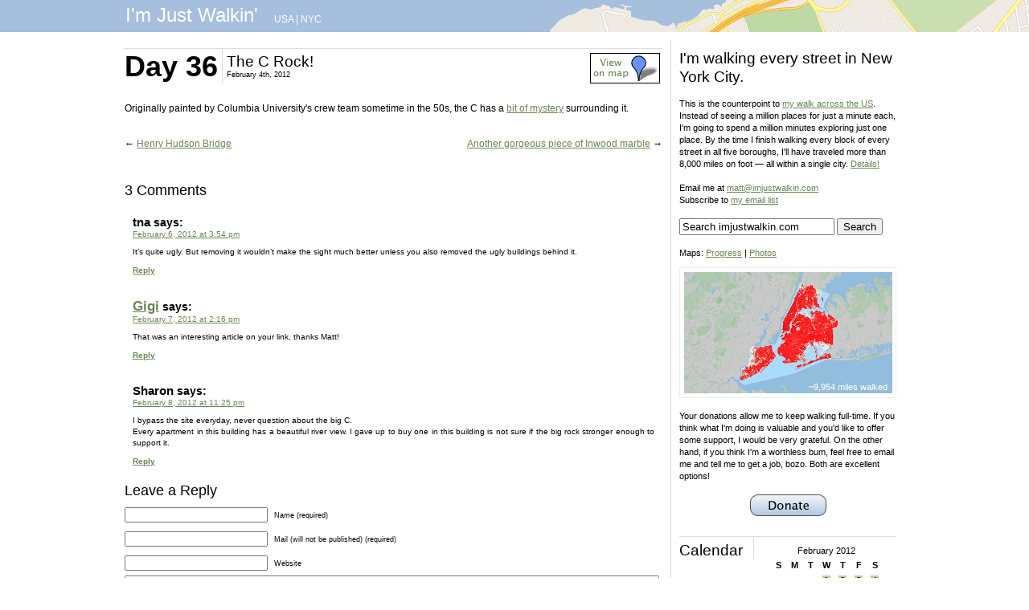

--- FILE ---
content_type: text/html; charset=UTF-8
request_url: https://imjustwalkin.com/2012/02/04/the-c-rock/
body_size: 10338
content:
<!DOCTYPE html PUBLIC "-//W3C//DTD XHTML 1.0 Transitional//EN" "https://www.w3.org/TR/xhtml1/DTD/xhtml1-transitional.dtd">
<html xmlns="https://www.w3.org/1999/xhtml" lang="en-US">

<head profile="https://gmpg.org/xfn/11">
<meta http-equiv="Content-Type" content="text/html; charset=UTF-8" />
<META NAME="title" CONTENT="I'm Just Walkin'" />

<META NAME="keywords" CONTENT="walking, walking across America, walking westward, Rockaway Beach, Oregon, New York City, I'm Just Walkin'" />
<META NAME="author" CONTENT="Matt Green" />

<!--<title>The C Rock! - I&#039;m Just Walkin&#039; I&#039;m Just Walkin&#039;</title>-->
<title>The C Rock! - I&#039;m Just Walkin&#039;</title>

<link rel="stylesheet" href="https://imjustwalkin.com/wp-content/themes/imjustwalkin/style.css" type="text/css" media="screen" />
<link rel="pingback" href="https://imjustwalkin.com/xmlrpc.php" />


<meta name='robots' content='index, follow, max-image-preview:large, max-snippet:-1, max-video-preview:-1' />

	<!-- This site is optimized with the Yoast SEO plugin v23.5 - https://yoast.com/wordpress/plugins/seo/ -->
	<link rel="canonical" href="https://imjustwalkin.com/2012/02/04/the-c-rock/" />
	<meta property="og:locale" content="en_US" />
	<meta property="og:type" content="article" />
	<meta property="og:title" content="The C Rock! - I&#039;m Just Walkin&#039;" />
	<meta property="og:description" content="Originally painted by Columbia University&#8217;s crew team sometime in the 50s, the C has a bit of mystery surrounding it." />
	<meta property="og:url" content="https://imjustwalkin.com/2012/02/04/the-c-rock/" />
	<meta property="og:site_name" content="I&#039;m Just Walkin&#039;" />
	<meta property="article:published_time" content="2012-02-05T04:33:22+00:00" />
	<meta property="article:modified_time" content="2012-02-06T15:35:52+00:00" />
	<meta property="og:image" content="http://farm8.staticflickr.com/7170/6820889805_a7673e8f4a.jpg" />
	<meta name="author" content="Matt Green" />
	<meta name="twitter:card" content="summary_large_image" />
	<meta name="twitter:label1" content="Written by" />
	<meta name="twitter:data1" content="Matt Green" />
	<script type="application/ld+json" class="yoast-schema-graph">{"@context":"https://schema.org","@graph":[{"@type":"WebPage","@id":"https://imjustwalkin.com/2012/02/04/the-c-rock/","url":"https://imjustwalkin.com/2012/02/04/the-c-rock/","name":"The C Rock! - I&#039;m Just Walkin&#039;","isPartOf":{"@id":"https://imjustwalkin.com/#website"},"primaryImageOfPage":{"@id":"https://imjustwalkin.com/2012/02/04/the-c-rock/#primaryimage"},"image":{"@id":"https://imjustwalkin.com/2012/02/04/the-c-rock/#primaryimage"},"thumbnailUrl":"http://farm8.staticflickr.com/7170/6820889805_a7673e8f4a.jpg","datePublished":"2012-02-05T04:33:22+00:00","dateModified":"2012-02-06T15:35:52+00:00","author":{"@id":"https://imjustwalkin.com/#/schema/person/9360b20d48b7c8883c3c2e8af2ddd5db"},"breadcrumb":{"@id":"https://imjustwalkin.com/2012/02/04/the-c-rock/#breadcrumb"},"inLanguage":"en-US","potentialAction":[{"@type":"ReadAction","target":["https://imjustwalkin.com/2012/02/04/the-c-rock/"]}]},{"@type":"ImageObject","inLanguage":"en-US","@id":"https://imjustwalkin.com/2012/02/04/the-c-rock/#primaryimage","url":"http://farm8.staticflickr.com/7170/6820889805_a7673e8f4a.jpg","contentUrl":"http://farm8.staticflickr.com/7170/6820889805_a7673e8f4a.jpg"},{"@type":"BreadcrumbList","@id":"https://imjustwalkin.com/2012/02/04/the-c-rock/#breadcrumb","itemListElement":[{"@type":"ListItem","position":1,"name":"Home","item":"https://imjustwalkin.com/"},{"@type":"ListItem","position":2,"name":"The C Rock!"}]},{"@type":"WebSite","@id":"https://imjustwalkin.com/#website","url":"https://imjustwalkin.com/","name":"I&#039;m Just Walkin&#039;","description":"Walking every block of NYC","potentialAction":[{"@type":"SearchAction","target":{"@type":"EntryPoint","urlTemplate":"https://imjustwalkin.com/?s={search_term_string}"},"query-input":{"@type":"PropertyValueSpecification","valueRequired":true,"valueName":"search_term_string"}}],"inLanguage":"en-US"},{"@type":"Person","@id":"https://imjustwalkin.com/#/schema/person/9360b20d48b7c8883c3c2e8af2ddd5db","name":"Matt Green","sameAs":["http://imjustwalkin.com"],"url":"https://imjustwalkin.com/author/admin/"}]}</script>
	<!-- / Yoast SEO plugin. -->


<link rel="alternate" type="application/rss+xml" title="I&#039;m Just Walkin&#039; &raquo; Feed" href="https://imjustwalkin.com/feed/" />
<link rel="alternate" type="application/rss+xml" title="I&#039;m Just Walkin&#039; &raquo; Comments Feed" href="https://imjustwalkin.com/comments/feed/" />
<link rel="alternate" type="application/rss+xml" title="I&#039;m Just Walkin&#039; &raquo; The C Rock! Comments Feed" href="https://imjustwalkin.com/2012/02/04/the-c-rock/feed/" />
<script type="text/javascript">
/* <![CDATA[ */
window._wpemojiSettings = {"baseUrl":"https:\/\/s.w.org\/images\/core\/emoji\/15.0.3\/72x72\/","ext":".png","svgUrl":"https:\/\/s.w.org\/images\/core\/emoji\/15.0.3\/svg\/","svgExt":".svg","source":{"concatemoji":"https:\/\/imjustwalkin.com\/wp-includes\/js\/wp-emoji-release.min.js?ver=6.6.4"}};
/*! This file is auto-generated */
!function(i,n){var o,s,e;function c(e){try{var t={supportTests:e,timestamp:(new Date).valueOf()};sessionStorage.setItem(o,JSON.stringify(t))}catch(e){}}function p(e,t,n){e.clearRect(0,0,e.canvas.width,e.canvas.height),e.fillText(t,0,0);var t=new Uint32Array(e.getImageData(0,0,e.canvas.width,e.canvas.height).data),r=(e.clearRect(0,0,e.canvas.width,e.canvas.height),e.fillText(n,0,0),new Uint32Array(e.getImageData(0,0,e.canvas.width,e.canvas.height).data));return t.every(function(e,t){return e===r[t]})}function u(e,t,n){switch(t){case"flag":return n(e,"\ud83c\udff3\ufe0f\u200d\u26a7\ufe0f","\ud83c\udff3\ufe0f\u200b\u26a7\ufe0f")?!1:!n(e,"\ud83c\uddfa\ud83c\uddf3","\ud83c\uddfa\u200b\ud83c\uddf3")&&!n(e,"\ud83c\udff4\udb40\udc67\udb40\udc62\udb40\udc65\udb40\udc6e\udb40\udc67\udb40\udc7f","\ud83c\udff4\u200b\udb40\udc67\u200b\udb40\udc62\u200b\udb40\udc65\u200b\udb40\udc6e\u200b\udb40\udc67\u200b\udb40\udc7f");case"emoji":return!n(e,"\ud83d\udc26\u200d\u2b1b","\ud83d\udc26\u200b\u2b1b")}return!1}function f(e,t,n){var r="undefined"!=typeof WorkerGlobalScope&&self instanceof WorkerGlobalScope?new OffscreenCanvas(300,150):i.createElement("canvas"),a=r.getContext("2d",{willReadFrequently:!0}),o=(a.textBaseline="top",a.font="600 32px Arial",{});return e.forEach(function(e){o[e]=t(a,e,n)}),o}function t(e){var t=i.createElement("script");t.src=e,t.defer=!0,i.head.appendChild(t)}"undefined"!=typeof Promise&&(o="wpEmojiSettingsSupports",s=["flag","emoji"],n.supports={everything:!0,everythingExceptFlag:!0},e=new Promise(function(e){i.addEventListener("DOMContentLoaded",e,{once:!0})}),new Promise(function(t){var n=function(){try{var e=JSON.parse(sessionStorage.getItem(o));if("object"==typeof e&&"number"==typeof e.timestamp&&(new Date).valueOf()<e.timestamp+604800&&"object"==typeof e.supportTests)return e.supportTests}catch(e){}return null}();if(!n){if("undefined"!=typeof Worker&&"undefined"!=typeof OffscreenCanvas&&"undefined"!=typeof URL&&URL.createObjectURL&&"undefined"!=typeof Blob)try{var e="postMessage("+f.toString()+"("+[JSON.stringify(s),u.toString(),p.toString()].join(",")+"));",r=new Blob([e],{type:"text/javascript"}),a=new Worker(URL.createObjectURL(r),{name:"wpTestEmojiSupports"});return void(a.onmessage=function(e){c(n=e.data),a.terminate(),t(n)})}catch(e){}c(n=f(s,u,p))}t(n)}).then(function(e){for(var t in e)n.supports[t]=e[t],n.supports.everything=n.supports.everything&&n.supports[t],"flag"!==t&&(n.supports.everythingExceptFlag=n.supports.everythingExceptFlag&&n.supports[t]);n.supports.everythingExceptFlag=n.supports.everythingExceptFlag&&!n.supports.flag,n.DOMReady=!1,n.readyCallback=function(){n.DOMReady=!0}}).then(function(){return e}).then(function(){var e;n.supports.everything||(n.readyCallback(),(e=n.source||{}).concatemoji?t(e.concatemoji):e.wpemoji&&e.twemoji&&(t(e.twemoji),t(e.wpemoji)))}))}((window,document),window._wpemojiSettings);
/* ]]> */
</script>
<style id='wp-emoji-styles-inline-css' type='text/css'>

	img.wp-smiley, img.emoji {
		display: inline !important;
		border: none !important;
		box-shadow: none !important;
		height: 1em !important;
		width: 1em !important;
		margin: 0 0.07em !important;
		vertical-align: -0.1em !important;
		background: none !important;
		padding: 0 !important;
	}
</style>
<link rel='stylesheet' id='wp-block-library-css' href='https://imjustwalkin.com/wp-includes/css/dist/block-library/style.min.css?ver=6.6.4' type='text/css' media='all' />
<style id='classic-theme-styles-inline-css' type='text/css'>
/*! This file is auto-generated */
.wp-block-button__link{color:#fff;background-color:#32373c;border-radius:9999px;box-shadow:none;text-decoration:none;padding:calc(.667em + 2px) calc(1.333em + 2px);font-size:1.125em}.wp-block-file__button{background:#32373c;color:#fff;text-decoration:none}
</style>
<style id='global-styles-inline-css' type='text/css'>
:root{--wp--preset--aspect-ratio--square: 1;--wp--preset--aspect-ratio--4-3: 4/3;--wp--preset--aspect-ratio--3-4: 3/4;--wp--preset--aspect-ratio--3-2: 3/2;--wp--preset--aspect-ratio--2-3: 2/3;--wp--preset--aspect-ratio--16-9: 16/9;--wp--preset--aspect-ratio--9-16: 9/16;--wp--preset--color--black: #000000;--wp--preset--color--cyan-bluish-gray: #abb8c3;--wp--preset--color--white: #ffffff;--wp--preset--color--pale-pink: #f78da7;--wp--preset--color--vivid-red: #cf2e2e;--wp--preset--color--luminous-vivid-orange: #ff6900;--wp--preset--color--luminous-vivid-amber: #fcb900;--wp--preset--color--light-green-cyan: #7bdcb5;--wp--preset--color--vivid-green-cyan: #00d084;--wp--preset--color--pale-cyan-blue: #8ed1fc;--wp--preset--color--vivid-cyan-blue: #0693e3;--wp--preset--color--vivid-purple: #9b51e0;--wp--preset--gradient--vivid-cyan-blue-to-vivid-purple: linear-gradient(135deg,rgba(6,147,227,1) 0%,rgb(155,81,224) 100%);--wp--preset--gradient--light-green-cyan-to-vivid-green-cyan: linear-gradient(135deg,rgb(122,220,180) 0%,rgb(0,208,130) 100%);--wp--preset--gradient--luminous-vivid-amber-to-luminous-vivid-orange: linear-gradient(135deg,rgba(252,185,0,1) 0%,rgba(255,105,0,1) 100%);--wp--preset--gradient--luminous-vivid-orange-to-vivid-red: linear-gradient(135deg,rgba(255,105,0,1) 0%,rgb(207,46,46) 100%);--wp--preset--gradient--very-light-gray-to-cyan-bluish-gray: linear-gradient(135deg,rgb(238,238,238) 0%,rgb(169,184,195) 100%);--wp--preset--gradient--cool-to-warm-spectrum: linear-gradient(135deg,rgb(74,234,220) 0%,rgb(151,120,209) 20%,rgb(207,42,186) 40%,rgb(238,44,130) 60%,rgb(251,105,98) 80%,rgb(254,248,76) 100%);--wp--preset--gradient--blush-light-purple: linear-gradient(135deg,rgb(255,206,236) 0%,rgb(152,150,240) 100%);--wp--preset--gradient--blush-bordeaux: linear-gradient(135deg,rgb(254,205,165) 0%,rgb(254,45,45) 50%,rgb(107,0,62) 100%);--wp--preset--gradient--luminous-dusk: linear-gradient(135deg,rgb(255,203,112) 0%,rgb(199,81,192) 50%,rgb(65,88,208) 100%);--wp--preset--gradient--pale-ocean: linear-gradient(135deg,rgb(255,245,203) 0%,rgb(182,227,212) 50%,rgb(51,167,181) 100%);--wp--preset--gradient--electric-grass: linear-gradient(135deg,rgb(202,248,128) 0%,rgb(113,206,126) 100%);--wp--preset--gradient--midnight: linear-gradient(135deg,rgb(2,3,129) 0%,rgb(40,116,252) 100%);--wp--preset--font-size--small: 13px;--wp--preset--font-size--medium: 20px;--wp--preset--font-size--large: 36px;--wp--preset--font-size--x-large: 42px;--wp--preset--spacing--20: 0.44rem;--wp--preset--spacing--30: 0.67rem;--wp--preset--spacing--40: 1rem;--wp--preset--spacing--50: 1.5rem;--wp--preset--spacing--60: 2.25rem;--wp--preset--spacing--70: 3.38rem;--wp--preset--spacing--80: 5.06rem;--wp--preset--shadow--natural: 6px 6px 9px rgba(0, 0, 0, 0.2);--wp--preset--shadow--deep: 12px 12px 50px rgba(0, 0, 0, 0.4);--wp--preset--shadow--sharp: 6px 6px 0px rgba(0, 0, 0, 0.2);--wp--preset--shadow--outlined: 6px 6px 0px -3px rgba(255, 255, 255, 1), 6px 6px rgba(0, 0, 0, 1);--wp--preset--shadow--crisp: 6px 6px 0px rgba(0, 0, 0, 1);}:where(.is-layout-flex){gap: 0.5em;}:where(.is-layout-grid){gap: 0.5em;}body .is-layout-flex{display: flex;}.is-layout-flex{flex-wrap: wrap;align-items: center;}.is-layout-flex > :is(*, div){margin: 0;}body .is-layout-grid{display: grid;}.is-layout-grid > :is(*, div){margin: 0;}:where(.wp-block-columns.is-layout-flex){gap: 2em;}:where(.wp-block-columns.is-layout-grid){gap: 2em;}:where(.wp-block-post-template.is-layout-flex){gap: 1.25em;}:where(.wp-block-post-template.is-layout-grid){gap: 1.25em;}.has-black-color{color: var(--wp--preset--color--black) !important;}.has-cyan-bluish-gray-color{color: var(--wp--preset--color--cyan-bluish-gray) !important;}.has-white-color{color: var(--wp--preset--color--white) !important;}.has-pale-pink-color{color: var(--wp--preset--color--pale-pink) !important;}.has-vivid-red-color{color: var(--wp--preset--color--vivid-red) !important;}.has-luminous-vivid-orange-color{color: var(--wp--preset--color--luminous-vivid-orange) !important;}.has-luminous-vivid-amber-color{color: var(--wp--preset--color--luminous-vivid-amber) !important;}.has-light-green-cyan-color{color: var(--wp--preset--color--light-green-cyan) !important;}.has-vivid-green-cyan-color{color: var(--wp--preset--color--vivid-green-cyan) !important;}.has-pale-cyan-blue-color{color: var(--wp--preset--color--pale-cyan-blue) !important;}.has-vivid-cyan-blue-color{color: var(--wp--preset--color--vivid-cyan-blue) !important;}.has-vivid-purple-color{color: var(--wp--preset--color--vivid-purple) !important;}.has-black-background-color{background-color: var(--wp--preset--color--black) !important;}.has-cyan-bluish-gray-background-color{background-color: var(--wp--preset--color--cyan-bluish-gray) !important;}.has-white-background-color{background-color: var(--wp--preset--color--white) !important;}.has-pale-pink-background-color{background-color: var(--wp--preset--color--pale-pink) !important;}.has-vivid-red-background-color{background-color: var(--wp--preset--color--vivid-red) !important;}.has-luminous-vivid-orange-background-color{background-color: var(--wp--preset--color--luminous-vivid-orange) !important;}.has-luminous-vivid-amber-background-color{background-color: var(--wp--preset--color--luminous-vivid-amber) !important;}.has-light-green-cyan-background-color{background-color: var(--wp--preset--color--light-green-cyan) !important;}.has-vivid-green-cyan-background-color{background-color: var(--wp--preset--color--vivid-green-cyan) !important;}.has-pale-cyan-blue-background-color{background-color: var(--wp--preset--color--pale-cyan-blue) !important;}.has-vivid-cyan-blue-background-color{background-color: var(--wp--preset--color--vivid-cyan-blue) !important;}.has-vivid-purple-background-color{background-color: var(--wp--preset--color--vivid-purple) !important;}.has-black-border-color{border-color: var(--wp--preset--color--black) !important;}.has-cyan-bluish-gray-border-color{border-color: var(--wp--preset--color--cyan-bluish-gray) !important;}.has-white-border-color{border-color: var(--wp--preset--color--white) !important;}.has-pale-pink-border-color{border-color: var(--wp--preset--color--pale-pink) !important;}.has-vivid-red-border-color{border-color: var(--wp--preset--color--vivid-red) !important;}.has-luminous-vivid-orange-border-color{border-color: var(--wp--preset--color--luminous-vivid-orange) !important;}.has-luminous-vivid-amber-border-color{border-color: var(--wp--preset--color--luminous-vivid-amber) !important;}.has-light-green-cyan-border-color{border-color: var(--wp--preset--color--light-green-cyan) !important;}.has-vivid-green-cyan-border-color{border-color: var(--wp--preset--color--vivid-green-cyan) !important;}.has-pale-cyan-blue-border-color{border-color: var(--wp--preset--color--pale-cyan-blue) !important;}.has-vivid-cyan-blue-border-color{border-color: var(--wp--preset--color--vivid-cyan-blue) !important;}.has-vivid-purple-border-color{border-color: var(--wp--preset--color--vivid-purple) !important;}.has-vivid-cyan-blue-to-vivid-purple-gradient-background{background: var(--wp--preset--gradient--vivid-cyan-blue-to-vivid-purple) !important;}.has-light-green-cyan-to-vivid-green-cyan-gradient-background{background: var(--wp--preset--gradient--light-green-cyan-to-vivid-green-cyan) !important;}.has-luminous-vivid-amber-to-luminous-vivid-orange-gradient-background{background: var(--wp--preset--gradient--luminous-vivid-amber-to-luminous-vivid-orange) !important;}.has-luminous-vivid-orange-to-vivid-red-gradient-background{background: var(--wp--preset--gradient--luminous-vivid-orange-to-vivid-red) !important;}.has-very-light-gray-to-cyan-bluish-gray-gradient-background{background: var(--wp--preset--gradient--very-light-gray-to-cyan-bluish-gray) !important;}.has-cool-to-warm-spectrum-gradient-background{background: var(--wp--preset--gradient--cool-to-warm-spectrum) !important;}.has-blush-light-purple-gradient-background{background: var(--wp--preset--gradient--blush-light-purple) !important;}.has-blush-bordeaux-gradient-background{background: var(--wp--preset--gradient--blush-bordeaux) !important;}.has-luminous-dusk-gradient-background{background: var(--wp--preset--gradient--luminous-dusk) !important;}.has-pale-ocean-gradient-background{background: var(--wp--preset--gradient--pale-ocean) !important;}.has-electric-grass-gradient-background{background: var(--wp--preset--gradient--electric-grass) !important;}.has-midnight-gradient-background{background: var(--wp--preset--gradient--midnight) !important;}.has-small-font-size{font-size: var(--wp--preset--font-size--small) !important;}.has-medium-font-size{font-size: var(--wp--preset--font-size--medium) !important;}.has-large-font-size{font-size: var(--wp--preset--font-size--large) !important;}.has-x-large-font-size{font-size: var(--wp--preset--font-size--x-large) !important;}
:where(.wp-block-post-template.is-layout-flex){gap: 1.25em;}:where(.wp-block-post-template.is-layout-grid){gap: 1.25em;}
:where(.wp-block-columns.is-layout-flex){gap: 2em;}:where(.wp-block-columns.is-layout-grid){gap: 2em;}
:root :where(.wp-block-pullquote){font-size: 1.5em;line-height: 1.6;}
</style>
<link rel="https://api.w.org/" href="https://imjustwalkin.com/wp-json/" /><link rel="alternate" title="JSON" type="application/json" href="https://imjustwalkin.com/wp-json/wp/v2/posts/4087" /><link rel="EditURI" type="application/rsd+xml" title="RSD" href="https://imjustwalkin.com/xmlrpc.php?rsd" />
<meta name="generator" content="WordPress 6.6.4" />
<link rel='shortlink' href='https://imjustwalkin.com/?p=4087' />
<link rel="alternate" title="oEmbed (JSON)" type="application/json+oembed" href="https://imjustwalkin.com/wp-json/oembed/1.0/embed?url=https%3A%2F%2Fimjustwalkin.com%2F2012%2F02%2F04%2Fthe-c-rock%2F" />
<link rel="alternate" title="oEmbed (XML)" type="text/xml+oembed" href="https://imjustwalkin.com/wp-json/oembed/1.0/embed?url=https%3A%2F%2Fimjustwalkin.com%2F2012%2F02%2F04%2Fthe-c-rock%2F&#038;format=xml" />




<script type="text/javascript">

  var _gaq = _gaq || [];
  _gaq.push(['_setAccount', 'UA-3861244-2']);
  _gaq.push(['_trackPageview']);

  (function() {
    var ga = document.createElement('script'); ga.type = 'text/javascript'; ga.async = true;
    ga.src = ('https:' == document.location.protocol ? 'https://ssl' : 'https://www') + '.google-analytics.com/ga.js';
    var s = document.getElementsByTagName('script')[0]; s.parentNode.insertBefore(ga, s);
  })();

</script>

</head>



<!--<div id="header_left" role="banner">
	<div id="headerimg">
	</div>
</div>-->

<div id="header-nyc-14">
<div id="header_wrap">

	<div id="header_title">
		<a class="header_link" href="https://imjustwalkin.com">
		I'm Just Walkin'		
		</a>
	</div>
		<div id="header_locations">
			<a href='https://imjustwalkin.com/usa'>USA</a> | <a href='https://imjustwalkin.com'>NYC</a>
		</div>
	<div id="header_credit">
		&nbsp;
	</div>
</div>

</div>

<div id="wrap">
	<div id="left" role="main">

	
		<div class="post-4087 post type-post status-publish format-standard hentry category-nyc" id="post-4087">
		        		<div class="heading">
        			<div class="heading_day">
        				<h1>Day 36</h1>
        			</div>
        			<div class="heading_title">
						<h2>The C Rock!</h2>

						<!--<small>February 4th, 2012  &nbsp; | &nbsp; <a href='https://imjustwalkin.com/map/photo/?id=6820889805'>View photo location</a>  </small>-->
						<!--<small>February 4th, 2012  &nbsp; | &nbsp; <a href='http://flickr.com/photos/imjustwalkin/6820889805/map/?zl=17'>View photo location</a>  </small>-->
						<!--<small>February 4th, 2012   &nbsp; | &nbsp; <a href='http://flickr.com/photos/imjustwalkin/6820889805/map/?zl=17'>View photo location</a>   </small>-->
					<!--</div>-->

						<small>February 4th, 2012</small></div>

 <div class="heading_mapview"><a href='https://imjustwalkin.com/map/photo/?id=6820889805' title='See where this photo/video was taken' class='image'><img src='https://imjustwalkin.com/wp-content/themes/imjustwalkin/images/mapview.png'></a></div> 					

				</div><br clear="all">

			<div class="entry">
								<p><a href="http://www.flickr.com/photos/imjustwalkin/6820889805/" title="The C Rock!" class="image"><img src="https://farm8.staticflickr.com/7170/6820889805_a7673e8f4a_b.jpg" width="669px" alt=""/></a>
<br /><br />
Originally painted by Columbia University's crew team sometime in the 50s, the C has a <a href="http://www.manhattantimesnews.com/2010/the-mystery-of-the-columbia-c.html" rel="nofollow">bit of mystery</a> surrounding it.</p>				<br />

								<!---->

			<div class="navigation">
			<div class="alignleft">&larr; <a href="https://imjustwalkin.com/2012/02/04/henry-hudson-bridge/" rel="prev">Henry Hudson Bridge</a></div>
			<div class="alignright"><a href="https://imjustwalkin.com/2012/02/04/another-gorgeous-piece-of-inwood-marble/" rel="next">Another gorgeous piece of Inwood marble</a> &rarr;</div><br clear="all">
		</div>

			</div>
		</div>

	
<!-- You can start editing here. -->

	<h3 id="comments">3 Comments</h3>

	<div class="navigation">
		<div class="alignleft"></div>
		<div class="alignright"></div>
	</div>

	<ol class="commentlist">
			<li class="comment even thread-even depth-1" id="comment-50555">
				<div id="div-comment-50555" class="comment-body">
				<div class="comment-author vcard">
						<cite class="fn">tna</cite> <span class="says">says:</span>		</div>
		
		<div class="comment-meta commentmetadata">
			<a href="https://imjustwalkin.com/2012/02/04/the-c-rock/#comment-50555">February 6, 2012 at 3:54 pm</a>		</div>

		<p>It&#8217;s quite ugly.  But removing it wouldn&#8217;t make the sight much better unless you also removed the ugly buildings behind it.</p>

		<div class="reply"><a rel='nofollow' class='comment-reply-link' href='#comment-50555' data-commentid="50555" data-postid="4087" data-belowelement="div-comment-50555" data-respondelement="respond" data-replyto="Reply to tna" aria-label='Reply to tna'>Reply</a></div>
				</div>
				</li><!-- #comment-## -->
		<li class="comment odd alt thread-odd thread-alt depth-1" id="comment-50794">
				<div id="div-comment-50794" class="comment-body">
				<div class="comment-author vcard">
						<cite class="fn"><a href="http://mywalkingpictures.blogspot.com/" class="url" rel="ugc external nofollow">Gigi</a></cite> <span class="says">says:</span>		</div>
		
		<div class="comment-meta commentmetadata">
			<a href="https://imjustwalkin.com/2012/02/04/the-c-rock/#comment-50794">February 7, 2012 at 2:16 pm</a>		</div>

		<p>That was an interesting article on your link, thanks Matt!</p>

		<div class="reply"><a rel='nofollow' class='comment-reply-link' href='#comment-50794' data-commentid="50794" data-postid="4087" data-belowelement="div-comment-50794" data-respondelement="respond" data-replyto="Reply to Gigi" aria-label='Reply to Gigi'>Reply</a></div>
				</div>
				</li><!-- #comment-## -->
		<li class="comment even thread-even depth-1" id="comment-51141">
				<div id="div-comment-51141" class="comment-body">
				<div class="comment-author vcard">
						<cite class="fn">Sharon</cite> <span class="says">says:</span>		</div>
		
		<div class="comment-meta commentmetadata">
			<a href="https://imjustwalkin.com/2012/02/04/the-c-rock/#comment-51141">February 8, 2012 at 11:25 pm</a>		</div>

		<p>I bypass the site everyday, never question about the big C.<br />
Every apartment in this building has a beautiful river view. I gave up to buy one in this building is not sure if the big rock stronger enough to support it.</p>

		<div class="reply"><a rel='nofollow' class='comment-reply-link' href='#comment-51141' data-commentid="51141" data-postid="4087" data-belowelement="div-comment-51141" data-respondelement="respond" data-replyto="Reply to Sharon" aria-label='Reply to Sharon'>Reply</a></div>
				</div>
				</li><!-- #comment-## -->
	</ol>

	<div class="navigation">
		<div class="alignleft"></div>
		<div class="alignright"></div>
	</div>
 


<div id="respond">

<h3>Leave a Reply</h3>

<div class="cancel-comment-reply">
	<small><a rel="nofollow" id="cancel-comment-reply-link" href="/2012/02/04/the-c-rock/#respond" style="display:none;">Click here to cancel reply.</a></small>
</div>


<form action="https://imjustwalkin.com/wp-comments-post.php" method="post" id="commentform">


<p><input type="text" name="author" id="author" value="" size="22" tabindex="1" aria-required='true' />
<label for="author"><small>Name (required)</small></label></p>

<p><input type="text" name="email" id="email" value="" size="22" tabindex="2" aria-required='true' />
<label for="email"><small>Mail (will not be published) (required)</small></label></p>

<p><input type="text" name="url" id="url" value="" size="22" tabindex="3" />
<label for="url"><small>Website</small></label></p>


<!--<p><small><strong>XHTML:</strong> You can use these tags: <code>&lt;a href=&quot;&quot; title=&quot;&quot;&gt; &lt;abbr title=&quot;&quot;&gt; &lt;acronym title=&quot;&quot;&gt; &lt;b&gt; &lt;blockquote cite=&quot;&quot;&gt; &lt;cite&gt; &lt;code&gt; &lt;del datetime=&quot;&quot;&gt; &lt;em&gt; &lt;i&gt; &lt;q cite=&quot;&quot;&gt; &lt;s&gt; &lt;strike&gt; &lt;strong&gt; </code></small></p>-->

<p><textarea name="comment" id="comment" cols="58" rows="10" tabindex="4"></textarea></p>

<p><input name="submit" type="submit" id="submit" tabindex="5" value="Submit Comment" />
<input type='hidden' name='comment_post_ID' value='4087' id='comment_post_ID' />
<input type='hidden' name='comment_parent' id='comment_parent' value='0' />
</p>
<p style="display: none;"><input type="hidden" id="akismet_comment_nonce" name="akismet_comment_nonce" value="d5f9195bb2" /></p><p style="display: none !important;" class="akismet-fields-container" data-prefix="ak_"><label>&#916;<textarea name="ak_hp_textarea" cols="45" rows="8" maxlength="100"></textarea></label><input type="hidden" id="ak_js_1" name="ak_js" value="173"/><script>document.getElementById( "ak_js_1" ).setAttribute( "value", ( new Date() ).getTime() );</script></p>
</form>

</div>


	
	</div>
	<div id="right">
		<!--<div id="sidebar" role="complementary">-->
		<ul>
						
			<!--<li>
				<form role="search" method="get" id="searchform" class="searchform" action="https://imjustwalkin.com/">
				<div>
					<label class="screen-reader-text" for="s">Search for:</label>
					<input type="text" value="" name="s" id="s" />
					<input type="submit" id="searchsubmit" value="Search" />
				</div>
			</form>			</li>-->
			
			<!-- Author information is disabled per default. Uncomment and fill in your details if you want to use it.
			<li><h2>Author</h2>
			<p>A little something about you, the author. Nothing lengthy, just an overview.</p>
			</li>
			-->

					</ul>
		<!--<ul role="navigation">-->
			<!--<li class="pagenav"><h2>Pages</h2><ul><li class="page_item page-item-2436"><a href="https://imjustwalkin.com/start/">Day 1 Starting Point</a></li>
<li class="page_item page-item-2444"><a href="https://imjustwalkin.com/donate/">Donate</a></li>
<li class="page_item page-item-2373"><a href="https://imjustwalkin.com/nyc-details/">NYC Walk Info</a></li>
<li class="page_item page-item-2079"><a href="https://imjustwalkin.com/map/">Photo Map</a></li>
<li class="page_item page-item-2394"><a href="https://imjustwalkin.com/progress-map/">Progress Map</a></li>
<li class="page_item page-item-3246"><a href="https://imjustwalkin.com/sopa-pipa/">Stop SOPA and PIPA</a></li>
<li class="page_item page-item-2"><a href="https://imjustwalkin.com/details/">The Details</a></li>
<li class="page_item page-item-32912"><a href="https://imjustwalkin.com/the-less-you-know/">The Less You Know</a></li>
</ul></li>-->
			
						
						
			<h2>I'm walking every street in New York City.</h2><br />

			This is the counterpoint to <a href="https://imjustwalkin.com/usa">my walk across the US</a>. Instead of seeing a million places for just a minute each, I'm going to spend a million minutes exploring just one place. By the time I finish walking every block of every street in all five boroughs, I'll have traveled more than 8,000 miles on foot &mdash; all within a single city. <a href="https://imjustwalkin.com/nyc-details">Details!</a>			<br /><br />

			Email me at <a href="mailto:matt@imjustwalkin.com">matt@imjustwalkin.com</a><br />
			
			Subscribe to <a href='https://imjustwalkin.com/email-list.php'>my email list</a><br /><br />
							


<form method="get" id="searchform" action="https://imjustwalkin.com/">
<div><input type="text" size="22" name="s" id="s" value="Search imjustwalkin.com" onfocus="if(this.value==this.defaultValue)this.value='';" onblur="if(this.value=='')this.value=this.defaultValue;"/>
<input type="submit" id="searchsubmit" value="Search" class="btn" />
</div>
</form>
<br />



	
			<!--Maps: <a href="https://imjustwalkin.com/map-nyc.php?type=progress">Progress</a> | <a href="https://imjustwalkin.com/map-nyc.php?type=photo">Photos</a>-->
			Maps: <a href="https://imjustwalkin.com/map/progress">Progress</a> | <a href="https://imjustwalkin.com/map/photo">Photos</a>
				
						
			
			<div id="progress_map_envelope">
				<div id="progress_map_canvas_nyc">
				<a href='https://imjustwalkin.com/map/progress'>
				<img src='https://imjustwalkin.com/wp-content/themes/imjustwalkin/images/thumbnail_map.png' height='151' width='259' /></a>
				</div>
				<div id="progress_text">
				~9,954 miles walked
				</div>
			</div>
			
			
			<br>

			Your donations allow me to keep walking full-time. If you think what I'm doing is valuable and you'd like to offer some support, I would be very grateful. On the other hand, if you think I'm a worthless bum, feel free to email me and tell me to get a job, bozo. Both are excellent options!<br><br>

			<div class='centered_image'><a href='https://imjustwalkin.com/donate'><img src='https://imjustwalkin.com/wp-content/themes/imjustwalkin/images/donate.gif'/></a></div>

<!--
Thanks so much to everyone who has donated! I now have enough funds to keep walking through the end of 2012 and a few months into 2013. I don't want to get ahead of myself, so I'm removing the donation button until I start to run low again. Gotta stay hungry!<br />
-->
			<br clear="all" />
			
						
			
			<div class="sidebar_item">
				<div class="sidebar_item_title">
					<h2>Calendar</h2>
				</div>
				<div class="sidebar_item_content">
					<div class="sidebar_calendars">
					<center>
					<table id="wp-calendar" class="wp-calendar-table">
	<caption>February 2012</caption>
	<thead>
	<tr>
		<th scope="col" title="Sunday">S</th>
		<th scope="col" title="Monday">M</th>
		<th scope="col" title="Tuesday">T</th>
		<th scope="col" title="Wednesday">W</th>
		<th scope="col" title="Thursday">T</th>
		<th scope="col" title="Friday">F</th>
		<th scope="col" title="Saturday">S</th>
	</tr>
	</thead>
	<tbody>
	<tr>
		<td colspan="3" class="pad">&nbsp;</td><td><a href="https://imjustwalkin.com/2012/02/01/" aria-label="Posts published on February 1, 2012">1</a></td><td><a href="https://imjustwalkin.com/2012/02/02/" aria-label="Posts published on February 2, 2012">2</a></td><td><a href="https://imjustwalkin.com/2012/02/03/" aria-label="Posts published on February 3, 2012">3</a></td><td><a href="https://imjustwalkin.com/2012/02/04/" aria-label="Posts published on February 4, 2012">4</a></td>
	</tr>
	<tr>
		<td><a href="https://imjustwalkin.com/2012/02/05/" aria-label="Posts published on February 5, 2012">5</a></td><td><a href="https://imjustwalkin.com/2012/02/06/" aria-label="Posts published on February 6, 2012">6</a></td><td><a href="https://imjustwalkin.com/2012/02/07/" aria-label="Posts published on February 7, 2012">7</a></td><td><a href="https://imjustwalkin.com/2012/02/08/" aria-label="Posts published on February 8, 2012">8</a></td><td><a href="https://imjustwalkin.com/2012/02/09/" aria-label="Posts published on February 9, 2012">9</a></td><td><a href="https://imjustwalkin.com/2012/02/10/" aria-label="Posts published on February 10, 2012">10</a></td><td><a href="https://imjustwalkin.com/2012/02/11/" aria-label="Posts published on February 11, 2012">11</a></td>
	</tr>
	<tr>
		<td><a href="https://imjustwalkin.com/2012/02/12/" aria-label="Posts published on February 12, 2012">12</a></td><td><a href="https://imjustwalkin.com/2012/02/13/" aria-label="Posts published on February 13, 2012">13</a></td><td><a href="https://imjustwalkin.com/2012/02/14/" aria-label="Posts published on February 14, 2012">14</a></td><td><a href="https://imjustwalkin.com/2012/02/15/" aria-label="Posts published on February 15, 2012">15</a></td><td><a href="https://imjustwalkin.com/2012/02/16/" aria-label="Posts published on February 16, 2012">16</a></td><td><a href="https://imjustwalkin.com/2012/02/17/" aria-label="Posts published on February 17, 2012">17</a></td><td><a href="https://imjustwalkin.com/2012/02/18/" aria-label="Posts published on February 18, 2012">18</a></td>
	</tr>
	<tr>
		<td><a href="https://imjustwalkin.com/2012/02/19/" aria-label="Posts published on February 19, 2012">19</a></td><td><a href="https://imjustwalkin.com/2012/02/20/" aria-label="Posts published on February 20, 2012">20</a></td><td><a href="https://imjustwalkin.com/2012/02/21/" aria-label="Posts published on February 21, 2012">21</a></td><td><a href="https://imjustwalkin.com/2012/02/22/" aria-label="Posts published on February 22, 2012">22</a></td><td><a href="https://imjustwalkin.com/2012/02/23/" aria-label="Posts published on February 23, 2012">23</a></td><td>24</td><td><a href="https://imjustwalkin.com/2012/02/25/" aria-label="Posts published on February 25, 2012">25</a></td>
	</tr>
	<tr>
		<td><a href="https://imjustwalkin.com/2012/02/26/" aria-label="Posts published on February 26, 2012">26</a></td><td><a href="https://imjustwalkin.com/2012/02/27/" aria-label="Posts published on February 27, 2012">27</a></td><td><a href="https://imjustwalkin.com/2012/02/28/" aria-label="Posts published on February 28, 2012">28</a></td><td>29</td>
		<td class="pad" colspan="3">&nbsp;</td>
	</tr>
	</tbody>
	</table><nav aria-label="Previous and next months" class="wp-calendar-nav">
		<span class="wp-calendar-nav-prev"><a href="https://imjustwalkin.com/2012/01/">&laquo; Jan</a></span>
		<span class="pad">&nbsp;</span>
		<span class="wp-calendar-nav-next"><a href="https://imjustwalkin.com/2012/03/">Mar &raquo;</a></span>
	</nav>					</center>
					</div>
				</div>
			</div>

			
			<br clear="all" />
			
			
			
			
			<div class="sidebar_item">
				<div class="sidebar_item_title">
					<h2>Archives</h2>
				</div>
				<div class="sidebar_item_content">
					<select name="archive-dropdown" onChange='document.location.href=this.options[this.selectedIndex].value;'> 
	  				<option value="">Select Month</option> 
	  					<option value='https://imjustwalkin.com/2024/09/'> September 2024 </option>
	<option value='https://imjustwalkin.com/2022/02/'> February 2022 </option>
	<option value='https://imjustwalkin.com/2015/09/'> September 2015 </option>
	<option value='https://imjustwalkin.com/2015/08/'> August 2015 </option>
	<option value='https://imjustwalkin.com/2015/07/'> July 2015 </option>
	<option value='https://imjustwalkin.com/2015/06/'> June 2015 </option>
	<option value='https://imjustwalkin.com/2015/05/'> May 2015 </option>
	<option value='https://imjustwalkin.com/2015/04/'> April 2015 </option>
	<option value='https://imjustwalkin.com/2015/03/'> March 2015 </option>
	<option value='https://imjustwalkin.com/2015/02/'> February 2015 </option>
	<option value='https://imjustwalkin.com/2015/01/'> January 2015 </option>
	<option value='https://imjustwalkin.com/2014/12/'> December 2014 </option>
	<option value='https://imjustwalkin.com/2014/11/'> November 2014 </option>
	<option value='https://imjustwalkin.com/2014/10/'> October 2014 </option>
	<option value='https://imjustwalkin.com/2014/09/'> September 2014 </option>
	<option value='https://imjustwalkin.com/2014/08/'> August 2014 </option>
	<option value='https://imjustwalkin.com/2014/07/'> July 2014 </option>
	<option value='https://imjustwalkin.com/2014/06/'> June 2014 </option>
	<option value='https://imjustwalkin.com/2014/05/'> May 2014 </option>
	<option value='https://imjustwalkin.com/2014/04/'> April 2014 </option>
	<option value='https://imjustwalkin.com/2014/03/'> March 2014 </option>
	<option value='https://imjustwalkin.com/2014/02/'> February 2014 </option>
	<option value='https://imjustwalkin.com/2014/01/'> January 2014 </option>
	<option value='https://imjustwalkin.com/2013/12/'> December 2013 </option>
	<option value='https://imjustwalkin.com/2013/11/'> November 2013 </option>
	<option value='https://imjustwalkin.com/2013/10/'> October 2013 </option>
	<option value='https://imjustwalkin.com/2013/09/'> September 2013 </option>
	<option value='https://imjustwalkin.com/2013/08/'> August 2013 </option>
	<option value='https://imjustwalkin.com/2013/07/'> July 2013 </option>
	<option value='https://imjustwalkin.com/2013/06/'> June 2013 </option>
	<option value='https://imjustwalkin.com/2013/05/'> May 2013 </option>
	<option value='https://imjustwalkin.com/2013/04/'> April 2013 </option>
	<option value='https://imjustwalkin.com/2013/03/'> March 2013 </option>
	<option value='https://imjustwalkin.com/2013/02/'> February 2013 </option>
	<option value='https://imjustwalkin.com/2013/01/'> January 2013 </option>
	<option value='https://imjustwalkin.com/2012/12/'> December 2012 </option>
	<option value='https://imjustwalkin.com/2012/11/'> November 2012 </option>
	<option value='https://imjustwalkin.com/2012/10/'> October 2012 </option>
	<option value='https://imjustwalkin.com/2012/09/'> September 2012 </option>
	<option value='https://imjustwalkin.com/2012/08/'> August 2012 </option>
	<option value='https://imjustwalkin.com/2012/07/'> July 2012 </option>
	<option value='https://imjustwalkin.com/2012/06/'> June 2012 </option>
	<option value='https://imjustwalkin.com/2012/05/'> May 2012 </option>
	<option value='https://imjustwalkin.com/2012/04/'> April 2012 </option>
	<option value='https://imjustwalkin.com/2012/03/'> March 2012 </option>
	<option value='https://imjustwalkin.com/2012/02/'> February 2012 </option>
	<option value='https://imjustwalkin.com/2012/01/'> January 2012 </option>
	<option value='https://imjustwalkin.com/2011/12/'> December 2011 </option>
	<option value='https://imjustwalkin.com/2011/08/'> August 2011 </option>
	<option value='https://imjustwalkin.com/2010/08/'> August 2010 </option>
	<option value='https://imjustwalkin.com/2010/07/'> July 2010 </option>
	<option value='https://imjustwalkin.com/2010/06/'> June 2010 </option>
	<option value='https://imjustwalkin.com/2010/05/'> May 2010 </option>
	<option value='https://imjustwalkin.com/2010/04/'> April 2010 </option>
	<option value='https://imjustwalkin.com/2010/03/'> March 2010 </option>
	  				</select>
	  			</div>
			</div>
			<br clear="all" />
			
			
			
			
			<div class="sidebar_item">
				<div class="sidebar_item_title">
					<h2>Random</h2>
				</div>
				<div class="sidebar_item_content">
					Day 206: <a href="https://imjustwalkin.com/2012/07/23/bingo-at-8/" title="Bingo at 8">Bingo at 8</a>
				</div>
			</div>
			<br clear="all" />
			
			


			<!--<li class="categories"><h2>Categories</h2><ul>	<li class="cat-item cat-item-13"><a href="https://imjustwalkin.com/2012-3100/">2012 Self-Transcendence 3100</a> (52)
</li>
	<li class="cat-item cat-item-18"><a href="https://imjustwalkin.com/2013-3100/">2013 Self-Transcendence 3100</a> (16)
</li>
	<li class="cat-item cat-item-21"><a href="https://imjustwalkin.com/2014-3100/">2014 Self-Transcendence 3100</a> (6)
</li>
	<li class="cat-item cat-item-25"><a href="https://imjustwalkin.com/2015-3100/">2015 Self-Transcendence 3100</a> (10)
</li>
	<li class="cat-item cat-item-6"><a href="https://imjustwalkin.com/abridged/">Abridged</a> (68)
</li>
	<li class="cat-item cat-item-27"><a href="https://imjustwalkin.com/artspeak/">Artspeak</a> (5)
</li>
	<li class="cat-item cat-item-14"><a href="https://imjustwalkin.com/snyder/">Charles B.J. Snyder</a> (14)
</li>
	<li class="cat-item cat-item-17"><a href="https://imjustwalkin.com/fiat500/">Fiat 500</a> (4)
</li>
	<li class="cat-item cat-item-15"><a href="https://imjustwalkin.com/no_pic/">no_pic</a> (365)
</li>
	<li class="cat-item cat-item-11"><a href="https://imjustwalkin.com/nyc/">NYC</a> (11,119)
</li>
	<li class="cat-item cat-item-7"><a href="https://imjustwalkin.com/smelltheroses/">Smell the Roses</a> (29)
</li>
	<li class="cat-item cat-item-22"><a href="https://imjustwalkin.com/stern-park-names/">Stern park names</a> (22)
</li>
	<li class="cat-item cat-item-23"><a href="https://imjustwalkin.com/stern-park-names-streets/">Stern park names &#8211; streets</a> (8)
</li>
	<li class="cat-item cat-item-24"><a href="https://imjustwalkin.com/tombstone-beach/">Tombstone Beach</a> (16)
</li>
	<li class="cat-item cat-item-1"><a href="https://imjustwalkin.com/usa/">USA</a> (1,434)
</li>
	<li class="cat-item cat-item-16"><a href="https://imjustwalkin.com/video/">video</a> (154)
</li>
	<li class="cat-item cat-item-28"><a href="https://imjustwalkin.com/xsyn/">x-syn</a> (52)
</li>
</ul></li>-->
		<!--</ul>-->
		<ul>
			
					</ul>
		
	<!--</div>-->	</div>


</div>

<br /><br />

<div id="footer-nyc-15" role="contentinfo">
<div id="footer_wrap">

<div id="footer_title">
		&nbsp;
	</div>	
	<div id="footer_credit">
		Site by <a href='https://jasoneppink.com' rel='author'>Jason Eppink</a>
	</div>
</div>

</div>

<!-- Design by Jason Eppink - https://jasoneppink.com/ -->

		<script type="text/javascript" src="https://imjustwalkin.com/wp-includes/js/comment-reply.min.js?ver=6.6.4" id="comment-reply-js" async="async" data-wp-strategy="async"></script>
<script defer type="text/javascript" src="https://imjustwalkin.com/wp-content/plugins/akismet/_inc/akismet-frontend.js?ver=1766213357" id="akismet-frontend-js"></script>
</body>
</html>
